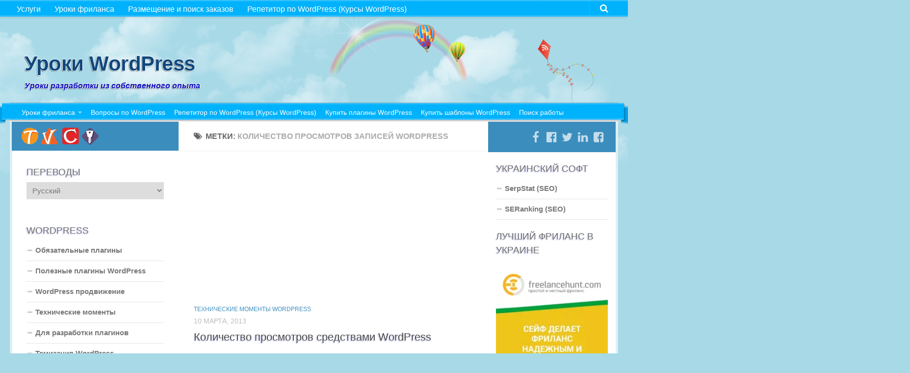

--- FILE ---
content_type: text/html; charset=UTF-8
request_url: https://wp-admin.com.ua/tag/kolichestvo-prosmotrov-zapisey-wordpress/
body_size: 14428
content:
<!DOCTYPE html><html class="no-js" lang="ru-RU"><head><meta charset="UTF-8"><meta name="viewport" content="width=device-width, initial-scale=1.0"><link rel="manifest" href="/manifest.json"><meta name='robots' content='index, follow, max-image-preview:large, max-snippet:-1, max-video-preview:-1' /> <script>document.documentElement.className = document.documentElement.className.replace("no-js","js");</script> <link media="all" href="https://wp-admin.com.ua/wp-content/cache/autoptimize/css/autoptimize_067ab2cf79c3987861c9fd4402cc4992.css" rel="stylesheet"><link media="screen" href="https://wp-admin.com.ua/wp-content/cache/autoptimize/css/autoptimize_bc9876f45961aa727e9fdfcc8a8ec1fb.css" rel="stylesheet"><title>Количество просмотров записей WordPress - Уроки WordPress</title><meta name="description" content="Количество просмотров записей WordPress - На сайте [ Уроки WordPress ]" /><link rel="canonical" href="https://wp-admin.com.ua/tag/kolichestvo-prosmotrov-zapisey-wordpress/" /><meta property="og:locale" content="ru_RU" /><meta property="og:type" content="article" /><meta property="og:title" content="Количество просмотров записей WordPress - Уроки WordPress" /><meta property="og:description" content="Количество просмотров записей WordPress - На сайте [ Уроки WordPress ]" /><meta property="og:url" content="https://wp-admin.com.ua/tag/kolichestvo-prosmotrov-zapisey-wordpress/" /><meta property="og:site_name" content="Уроки WordPress" /><meta property="og:image" content="https://wp-admin.com.ua/wp-content/uploads/2012/09/1342285687_icontexto-inside-wordpress.png" /><meta property="og:image:width" content="128" /><meta property="og:image:height" content="128" /><meta property="og:image:type" content="image/png" /><meta name="twitter:card" content="summary_large_image" /><meta name="twitter:site" content="@info00147372" /> <script type="application/ld+json" class="yoast-schema-graph">{"@context":"https://schema.org","@graph":[{"@type":"CollectionPage","@id":"https://wp-admin.com.ua/tag/kolichestvo-prosmotrov-zapisey-wordpress/","url":"https://wp-admin.com.ua/tag/kolichestvo-prosmotrov-zapisey-wordpress/","name":"Количество просмотров записей WordPress - Уроки WordPress","isPartOf":{"@id":"https://wp-admin.com.ua/#website"},"primaryImageOfPage":{"@id":"https://wp-admin.com.ua/tag/kolichestvo-prosmotrov-zapisey-wordpress/#primaryimage"},"image":{"@id":"https://wp-admin.com.ua/tag/kolichestvo-prosmotrov-zapisey-wordpress/#primaryimage"},"thumbnailUrl":"https://wp-admin.com.ua/wp-content/uploads/2013/03/Numbers-icon.png","description":"Количество просмотров записей WordPress - На сайте [ Уроки WordPress ]","breadcrumb":{"@id":"https://wp-admin.com.ua/tag/kolichestvo-prosmotrov-zapisey-wordpress/#breadcrumb"},"inLanguage":"ru-RU"},{"@type":"ImageObject","inLanguage":"ru-RU","@id":"https://wp-admin.com.ua/tag/kolichestvo-prosmotrov-zapisey-wordpress/#primaryimage","url":"https://wp-admin.com.ua/wp-content/uploads/2013/03/Numbers-icon.png","contentUrl":"https://wp-admin.com.ua/wp-content/uploads/2013/03/Numbers-icon.png","width":256,"height":256,"caption":"wordpress - количество просмотров страницы"},{"@type":"BreadcrumbList","@id":"https://wp-admin.com.ua/tag/kolichestvo-prosmotrov-zapisey-wordpress/#breadcrumb","itemListElement":[{"@type":"ListItem","position":1,"name":"Уроки WordPress","item":"https://wp-admin.com.ua/"},{"@type":"ListItem","position":2,"name":"Количество просмотров записей WordPress"}]},{"@type":"WebSite","@id":"https://wp-admin.com.ua/#website","url":"https://wp-admin.com.ua/","name":"Уроки WordPress","description":"Уроки разработки из собственного опыта","potentialAction":[{"@type":"SearchAction","target":{"@type":"EntryPoint","urlTemplate":"https://wp-admin.com.ua/?s={search_term_string}"},"query-input":"required name=search_term_string"}],"inLanguage":"ru-RU"}]}</script>  <script type='text/javascript' src='https://wp-admin.com.ua/wp-includes/js/jquery/jquery.min.js?ver=3.6.1' id='jquery-core-js'></script> <script type='text/javascript' id='crayon_js-js-extra'>var CrayonSyntaxSettings = {"version":"_2.7.2_beta","is_admin":"0","ajaxurl":"https:\/\/wp-admin.com.ua\/wp-admin\/admin-ajax.php","prefix":"crayon-","setting":"crayon-setting","selected":"crayon-setting-selected","changed":"crayon-setting-changed","special":"crayon-setting-special","orig_value":"data-orig-value","debug":""};
var CrayonSyntaxStrings = {"copy":"Press %s to Copy, %s to Paste","minimize":"Click To Expand Code"};</script> <link rel="alternate" hreflang="en" href="/en/tag/kolichestvo-prosmotrov-zapisey-wordpress/"/><link rel="alternate" hreflang="uk" href="/uk/tag/kolichestvo-prosmotrov-zapisey-wordpress/"/> <!--[if lt IE 9]> <script src="https://wp-admin.com.ua/wp-content/themes/hueman/assets/front/js/ie/html5shiv-printshiv.min.js"></script> <script src="https://wp-admin.com.ua/wp-content/themes/hueman/assets/front/js/ie/selectivizr.js"></script> <![endif]--><link rel="icon" href="https://wp-admin.com.ua/wp-content/uploads/2017/03/cropped-1489210039_wordpress-150x150.png" sizes="32x32" /><link rel="icon" href="https://wp-admin.com.ua/wp-content/uploads/2017/03/cropped-1489210039_wordpress-300x300.png" sizes="192x192" /><link rel="apple-touch-icon" href="https://wp-admin.com.ua/wp-content/uploads/2017/03/cropped-1489210039_wordpress-300x300.png" /><meta name="msapplication-TileImage" content="https://wp-admin.com.ua/wp-content/uploads/2017/03/cropped-1489210039_wordpress-300x300.png" /> <script async src="//pagead2.googlesyndication.com/pagead/js/adsbygoogle.js"></script> <script>(adsbygoogle = window.adsbygoogle || []).push({
		google_ad_client: "ca-pub-1167595139848874",
		enable_page_level_ads: true
	  });</script> </head><body class="archive tag tag-kolichestvo-prosmotrov-zapisey-wordpress tag-654 col-3cm full-width topbar-enabled chrome"><div id="wrapper"><header id="header"><nav class="nav-container group" id="nav-topbar"><div class="nav-toggle"><i class="fa fa-bars"></i></div><div class="nav-text"></div><div class="nav-wrap container"><ul id="menu-topbarmenu" class="nav container-inner group"><li id="menu-item-6332" class="menu-item menu-item-type-custom menu-item-object-custom menu-item-6332"><a href="/">Услуги</a></li><li id="menu-item-6578" class="menu-item menu-item-type-post_type menu-item-object-page menu-item-6578"><a href="https://wp-admin.com.ua/uroki-frilansa/">Уроки фриланса</a></li><li id="menu-item-6331" class="menu-item menu-item-type-post_type menu-item-object-page menu-item-6331"><a href="https://wp-admin.com.ua/uroki-frilansa/razmeschenie-i-poisk-zakazov/">Размещение и поиск заказов</a></li><li id="menu-item-6329" class="menu-item menu-item-type-post_type menu-item-object-page menu-item-6329"><a href="https://wp-admin.com.ua/repetitor-po-wordpress/">Репетитор по WordPress (Курсы WordPress)</a></li></ul></div><div class="container"><div class="container-inner"><div class="toggle-search"><i class="fa fa-search"></i></div><div class="search-expand"><div class="search-expand-inner"><form method="get" class="searchform themeform" action="https://wp-admin.com.ua/"><div> <input type="text" class="search" name="s" onblur="if(this.value=='')this.value='Укажите что ищете и нажмите Enter';" onfocus="if(this.value=='Укажите что ищете и нажмите Enter')this.value='';" value="Укажите что ищете и нажмите Enter" /></div></form></div></div></div></div></nav><div class="container group"><div class="container-inner"><div class="group pad"><div class="logo-area"><h1 class="site-title"><a href="/" rel="home">Уроки WordPress</a></h1><p class="site-description">Уроки разработки из собственного опыта</p></div></div><nav class="nav-container group" id="nav-header"><div class="nav-toggle"><i class="fa fa-bars"></i></div><div class="nav-text"></div><div class="nav-wrap container"><ul id="menu-topprimarymenu" class="nav container-inner group"><li id="menu-item-2658" class="menu-item menu-item-type-post_type menu-item-object-page menu-item-has-children menu-item-2658"><a href="https://wp-admin.com.ua/uroki-frilansa/">Уроки фриланса</a><ul class="sub-menu"><li id="menu-item-2670" class="menu-item menu-item-type-post_type menu-item-object-page menu-item-2670"><a href="https://wp-admin.com.ua/uroki-frilansa/fomyi-frilansa/">Фомы фриланса</a></li><li id="menu-item-2664" class="menu-item menu-item-type-post_type menu-item-object-page menu-item-has-children menu-item-2664"><a href="https://wp-admin.com.ua/uroki-frilansa/plyusyi-i-minusyi-frilansa/">Плюсы и минусы фриланса</a><ul class="sub-menu"><li id="menu-item-2662" class="menu-item menu-item-type-post_type menu-item-object-page menu-item-2662"><a href="https://wp-admin.com.ua/uroki-frilansa/oblasti-frilansa/">Области фриланса</a></li></ul></li><li id="menu-item-2671" class="menu-item menu-item-type-post_type menu-item-object-page menu-item-2671"><a href="https://wp-admin.com.ua/uroki-frilansa/frilans-i-fultaym-sushhestvuyut-vmeste/">Фриланс и фултайм существуют вместе</a></li><li id="menu-item-2669" class="menu-item menu-item-type-post_type menu-item-object-page menu-item-2669"><a href="https://wp-admin.com.ua/uroki-frilansa/test-smogu-li-stat-frilanserom/">Тест смогу ли стать фрилансером</a></li><li id="menu-item-2661" class="menu-item menu-item-type-post_type menu-item-object-page menu-item-2661"><a href="https://wp-admin.com.ua/uroki-frilansa/mogu-li-ya-stat-frilanserom/">Могу ли я стать фрилансером?</a></li><li id="menu-item-2666" class="menu-item menu-item-type-post_type menu-item-object-page menu-item-2666"><a href="https://wp-admin.com.ua/uroki-frilansa/svoe-delo/">Свое дело</a></li><li id="menu-item-2660" class="menu-item menu-item-type-post_type menu-item-object-page menu-item-2660"><a href="https://wp-admin.com.ua/uroki-frilansa/konkurentsiya-vo-frilanse/">Конкуренция во фрилансе</a></li><li id="menu-item-2667" class="menu-item menu-item-type-post_type menu-item-object-page menu-item-2667"><a href="https://wp-admin.com.ua/uroki-frilansa/sozdanie-bolvanok/">Создание болванок</a></li><li id="menu-item-2663" class="menu-item menu-item-type-post_type menu-item-object-page menu-item-2663"><a href="https://wp-admin.com.ua/uroki-frilansa/peregovoryi-s-zakazchikom/">Переговоры с заказчиком. Как вести себя на переговорах</a></li><li id="menu-item-2665" class="menu-item menu-item-type-post_type menu-item-object-page menu-item-2665"><a href="https://wp-admin.com.ua/uroki-frilansa/razmeschenie-i-poisk-zakazov/">Размещение и поиск заказов</a></li><li id="menu-item-2668" class="menu-item menu-item-type-post_type menu-item-object-page menu-item-2668"><a href="https://wp-admin.com.ua/uroki-frilansa/sozdanie-i-razmeshhenie-portfolio/">Создание и размещение портфолио</a></li><li id="menu-item-2659" class="menu-item menu-item-type-post_type menu-item-object-page menu-item-2659"><a href="https://wp-admin.com.ua/uroki-frilansa/denezhnyie-sistemyi-kak-poluchit-dengi/">Денежные системы (как получить деньги)</a></li><li id="menu-item-4114" class="menu-item menu-item-type-post_type menu-item-object-page menu-item-4114"><a href="https://wp-admin.com.ua/oshibki-pri-rabote-s-frilanserami/">Ошибки при работе с фрилансерами</a></li></ul></li><li id="menu-item-2939" class="menu-item menu-item-type-custom menu-item-object-custom menu-item-2939"><a href="https://www.facebook.com/UrokiWordPress/">Вопросы по WordPress</a></li><li id="menu-item-5779" class="menu-item menu-item-type-post_type menu-item-object-page menu-item-5779"><a href="https://wp-admin.com.ua/repetitor-po-wordpress/">Репетитор по WordPress (Курсы WordPress)</a></li><li id="menu-item-3771" class="menu-item menu-item-type-taxonomy menu-item-object-category menu-item-3771"><a href="https://wp-admin.com.ua/kypit-plaginyi-wordpress/">Купить плагины WordPress</a></li><li id="menu-item-6444" class="menu-item menu-item-type-post_type menu-item-object-page menu-item-6444"><a href="https://wp-admin.com.ua/kupit-shablonyi-wordpress/">Купить шаблоны WordPress</a></li><li id="menu-item-8800" class="menu-item menu-item-type-post_type menu-item-object-page menu-item-8800"><a href="https://wp-admin.com.ua/uroki-frilansa/razmeschenie-i-poisk-zakazov/">Поиск работы</a></li></ul></div></nav></div></div></header><div class="container" id="page"><div class="container-inner"><div class="main"><div class="main-inner group"><section class="content"><div class="page-title pad group"><h1><i class="fa fa-tags"></i>Метки: <span>Количество просмотров записей WordPress</span></h1></div><div class="pad group"> <script async src="//pagead2.googlesyndication.com/pagead/js/adsbygoogle.js"></script>  <ins class="adsbygoogle"
 style="display:block"
 data-ad-client="ca-pub-1167595139848874"
 data-ad-slot="1900640789"
 data-ad-format="auto"></ins> <script>(adsbygoogle = window.adsbygoogle || []).push({});</script> <article id="post-3835" class="group post-standard post-3835 post type-post status-publish format-standard has-post-thumbnail hentry category-perenos-sayta-wordpress-katalog-stattey tag-post-views-counter-nastroyka tag-wordpress-kolichestvo-prosmotrov-zapisi-bez-plagina tag-kolichestvo-prosmotrov-wordpress-bez-plagina tag-kolichestvo-prosmotrov-zapisey-wordpress tag-kolichestvo-prosmotrov-stranits-wordpress tag-schetchik-prosmotrov-stranitsyi-wordpress"><div class="post-inner post-hover"><div class="post-content"><div class="post-meta group"><p class="post-category"><a href="https://wp-admin.com.ua/perenos-sayta-wordpress-katalog-stattey/" rel="category tag">Технические моменты WordPress</a></p><p class="post-date"> <time class="published updated" datetime="2013-03-10 03:59:54">10 марта, 2013</time></p><p class="post-byline" style="display:none">&nbsp;Автор: <span class="vcard author"> <span class="fn"><a href="https://wp-admin.com.ua/author/admin/" title="Записи Николаенко Максим" rel="author">Николаенко Максим</a></span> </span> &middot; Published <span class="published">10 марта, 2013</span> &middot; Last modified <span class="updated">8 августа, 2018</span></p></div><h2 class="post-title entry-title"> <a href="https://wp-admin.com.ua/kolichestvo-prosmotrov-sredstvami-wordpress/" rel="bookmark" title="Количество просмотров средствами WordPress">Количество просмотров средствами WordPress</a></h2><div class="post-thumbnail"> <a href="https://wp-admin.com.ua/kolichestvo-prosmotrov-sredstvami-wordpress/" title="Количество просмотров средствами WordPress"> <img width="256" height="256" src="https://wp-admin.com.ua/wp-content/webp-express/webp-images/doc-root/wp-content/uploads/2013/03/Numbers-icon.png.webp" class="attachment-thumb-standard size-thumb-standard wp-post-image" alt="wordpress - количество просмотров страницы" decoding="async" srcset="https://wp-admin.com.ua/wp-content/webp-express/webp-images/doc-root/wp-content/uploads/2013/03/Numbers-icon.png.webp 256w,  https://wp-admin.com.ua/wp-content/webp-express/webp-images/doc-root/wp-content/uploads/2013/03/Numbers-icon-150x150.png.webp 150w,  https://wp-admin.com.ua/wp-content/webp-express/webp-images/doc-root/wp-content/uploads/2013/03/Numbers-icon-110x110.png.webp 110w" sizes="(max-width: 256px) 100vw, 256px" /> </a> <a class="post-comments" href="https://wp-admin.com.ua/kolichestvo-prosmotrov-sredstvami-wordpress/#respond"><span><i class="fa fa-comments-o"></i>0</span></a></div><div class="entry excerpt entry-summary"><p>Выводим количество просмотров средствами WordPress без использования плагина. Добавить фрагмент кода в файл functions.php вашей темы, затем выполните шаг 1. и шаг 2. Для отображения количества просмотров для каждой отдельной записи.</p></div></div></div></article><nav class="pagination group"></nav> <br></div></section><div class="sidebar s1"> <a class="sidebar-toggle" title="Развернуть боковое меню"><i class="fa icon-sidebar-toggle"></i></a><div class="sidebar-content"><div class="sidebar-top group"><p> <a href="https://wp-types.com/?aid=16448&amp;affiliate_key=YIxdQqLwWfu9" target="_blank"><img src="//wp-admin.com.ua/wp-content/themes/hueman-child/img/views-types-cred-access.png" alt="Купить плагин views, types, cred, access"></a></p></div><div id="transposh-2" class="widget widget_transposh"><h3 class="widget-title">Переводы</h3><span class="no_translate"><select name="lang" onchange="document.location.href=this.options[this.selectedIndex].value;"><option value="/en/tag/kolichestvo-prosmotrov-zapisey-wordpress/">English</option><option value="/tag/kolichestvo-prosmotrov-zapisey-wordpress/" selected="selected">Русский</option><option value="/uk/tag/kolichestvo-prosmotrov-zapisey-wordpress/">Українська</option></select><br/></span><div id="tr_credit"></div></div><div id="nav_menu-3" class="widget widget_nav_menu"><h3 class="widget-title">WordPress</h3><div class="menu-wordpress-2-2-container"><ul id="menu-wordpress-2-2" class="menu"><li id="menu-item-181" class="menu-item menu-item-type-taxonomy menu-item-object-category menu-item-181"><a href="https://wp-admin.com.ua/obyazatelnyie-plaginyi/">Обязательные плагины</a></li><li id="menu-item-2175" class="menu-item menu-item-type-taxonomy menu-item-object-category menu-item-2175"><a href="https://wp-admin.com.ua/poleznyie-plaginyi-wordpress/">Полезные плагины WordPress</a></li><li id="menu-item-2749" class="menu-item menu-item-type-taxonomy menu-item-object-category menu-item-2749"><a href="https://wp-admin.com.ua/wordpress-prodvizhenie/">WordPress продвижение</a></li><li id="menu-item-182" class="menu-item menu-item-type-taxonomy menu-item-object-category menu-item-182"><a href="https://wp-admin.com.ua/perenos-sayta-wordpress-katalog-stattey/">Технические моменты</a></li><li id="menu-item-2788" class="menu-item menu-item-type-taxonomy menu-item-object-category menu-item-2788"><a href="https://wp-admin.com.ua/dlya-razrabotki-plaginov/">Для разработки плагинов</a></li><li id="menu-item-1365" class="menu-item menu-item-type-taxonomy menu-item-object-category menu-item-1365"><a href="https://wp-admin.com.ua/temizatsiya-wordpress/">Темизация WordPress</a></li><li id="menu-item-1998" class="menu-item menu-item-type-taxonomy menu-item-object-category menu-item-1998"><a href="https://wp-admin.com.ua/optimizatsiya-wordpress/">Оптимизация WordPress</a></li><li id="menu-item-1982" class="menu-item menu-item-type-taxonomy menu-item-object-category menu-item-1982"><a title="Администрирование wordpress" href="https://wp-admin.com.ua/administrirovanie/">Администрирование</a></li><li id="menu-item-183" class="menu-item menu-item-type-taxonomy menu-item-object-category menu-item-183"><a href="https://wp-admin.com.ua/shortkodyi/">Шорткоды WordPress</a></li><li id="menu-item-3189" class="menu-item menu-item-type-taxonomy menu-item-object-category menu-item-3189"><a href="https://wp-admin.com.ua/plaginyi-na-obsuzhdenie/">Плагины на обсуждение</a></li><li id="menu-item-3772" class="menu-item menu-item-type-taxonomy menu-item-object-category menu-item-3772"><a href="https://wp-admin.com.ua/kypit-plaginyi-wordpress/">Купить плагины WordPress</a></li></ul></div></div><div id="nav_menu-5" class="widget widget_nav_menu"><h3 class="widget-title">Программирование</h3><div class="menu-programmirovanie-container"><ul id="menu-programmirovanie" class="menu"><li id="menu-item-188" class="menu-item menu-item-type-taxonomy menu-item-object-category menu-item-188"><a href="https://wp-admin.com.ua/programmirovanie/html-parsing/">html парсинг</a></li><li id="menu-item-2367" class="menu-item menu-item-type-taxonomy menu-item-object-category menu-item-2367"><a href="https://wp-admin.com.ua/programmirovanie/rabota-s-faylami-i-papkami/">Работа с файлами и папками</a></li><li id="menu-item-3879" class="menu-item menu-item-type-taxonomy menu-item-object-category menu-item-3879"><a href="https://wp-admin.com.ua/programmirovanie/gotovyie-klassi-php/">Готовые классы php</a></li></ul></div></div><div id="nav_menu-6" class="widget widget_nav_menu"><h3 class="widget-title">Responsive</h3><div class="menu-responsive-css-container"><ul id="menu-responsive-css" class="menu"><li id="menu-item-3880" class="menu-item menu-item-type-taxonomy menu-item-object-category menu-item-3880"><a href="https://wp-admin.com.ua/responsive-design/mobilnyiy-skripting/">Мобильный скриптинг</a></li><li id="menu-item-306" class="menu-item menu-item-type-taxonomy menu-item-object-category menu-item-306"><a href="https://wp-admin.com.ua/responsive-design/slayderyi/">Responsive слайдеры</a></li><li id="menu-item-268" class="menu-item menu-item-type-taxonomy menu-item-object-category menu-item-268"><a href="https://wp-admin.com.ua/responsive-design/responsive-css3/">Элементы форм</a></li><li id="menu-item-330" class="menu-item menu-item-type-taxonomy menu-item-object-category menu-item-330"><a href="https://wp-admin.com.ua/responsive-design/css-framework/">CSS frameworks</a></li></ul></div></div><div id="nav_menu-10" class="widget widget_nav_menu"><h3 class="widget-title">Бесплатные видеоуроки</h3><div class="menu-besplatnyie-videouroki-container"><ul id="menu-besplatnyie-videouroki" class="menu"><li id="menu-item-5889" class="menu-item menu-item-type-taxonomy menu-item-object-category menu-item-5889"><a href="https://wp-admin.com.ua/besplatnyie-videouroki/">Все видеоуроки</a></li></ul></div></div></div> <ins class="adsbygoogle"
 style="display:block"
 data-ad-client="ca-pub-1167595139848874"
 data-ad-slot="3377373986"
 data-ad-format="auto"></ins> <script>(adsbygoogle = window.adsbygoogle || []).push({});</script> </div><div class="sidebar s2"> <a class="sidebar-toggle" title="Развернуть боковое меню"><i class="fa icon-sidebar-toggle"></i></a><div class="sidebar-content"><div class="sidebar-top group"><ul class="social-links"><li><a rel="nofollow" class="social-tooltip"  title="Уроки в группе Facebook" href="https://www.facebook.com/UrokiWordPress/" target="_blank"  style="color:rgba(255,255,255,0.7)"><i class="fa fa-facebook"></i></a></li><li><a rel="nofollow" class="social-tooltip"  title="Уроки на Facebook" href="https://www.facebook.com/groups/250404051755671/" target="_blank"  style="color:rgba(255,255,255,0.7)"><i class="fa fa-facebook-official"></i></a></li><li><a rel="nofollow" class="social-tooltip"  title="Уроки в Twitter" href="https://twitter.com/info00147372" target="_blank"  style="color:rgba(255,255,255,0.7)"><i class="fa fa-twitter"></i></a></li><li><a rel="nofollow" class="social-tooltip"  title="Уроки в Linkedin" href="https://www.linkedin.com/grp/home?gid=6929782" target="_blank"  style="color:rgba(255,255,255,0.7)"><i class="fa fa-linkedin"></i></a></li><li><a rel="nofollow" class="social-tooltip"  title="w" href="https://www.facebook.com/SeoWallWordPress/" target="_blank"  style="color:rgba(255,255,255,0.7)"><i class="fa fa-facebook-square"></i></a></li></ul></div><div id="nav_menu-12" class="widget widget_nav_menu"><h3 class="widget-title">Украинский софт</h3><div class="menu-ukrainskij-soft-container"><ul id="menu-ukrainskij-soft" class="menu"><li id="menu-item-9090" class="menu-item menu-item-type-custom menu-item-object-custom menu-item-9090"><a href="https://serpstat.com/uk/?ref=1231152">SerpStat (SEO)</a></li><li id="menu-item-9091" class="menu-item menu-item-type-custom menu-item-object-custom menu-item-9091"><a href="https://seranking.com/?ga=1210594&#038;source=link">SERanking (SEO)</a></li></ul></div></div><div id="text-44" class="widget widget_text"><h3 class="widget-title">Лучший фриланс в Украине</h3><div class="textwidget"><p><a href="https://freelancehunt.com/projects?r=B4JX" target="_blank" rel="nofollow noopener"><img decoding="async" loading="lazy" class="aligncenter size-full wp-image-7586" src="https://wp-admin.com.ua/wp-content/webp-express/webp-images/doc-root/wp-content/uploads/2020/11/ezgif-3-fa4050ae8e29.jpg.webp" alt="Лучший фриланс в СНГ freelancehunt" width="240" height="400" srcset="https://wp-admin.com.ua/wp-content/webp-express/webp-images/doc-root/wp-content/uploads/2020/11/ezgif-3-fa4050ae8e29.jpg.webp 240w,  https://wp-admin.com.ua/wp-content/webp-express/webp-images/doc-root/wp-content/uploads/2020/11/ezgif-3-fa4050ae8e29-180x300.jpg.webp 180w" sizes="(max-width: 240px) 100vw, 240px" /></a><br /> <a href="http://sng.linkbdhelper.com/?utm_source=wpadmin&amp;utm_medium=referal" target="_blank" rel="noopener"><img decoding="async" loading="lazy" class="aligncenter wp-image-7623 size-full" src="https://wp-admin.com.ua/wp-content/webp-express/webp-images/doc-root/wp-content/uploads/2021/03/ads-banner.png.webp" alt="linkbdhelper.com" width="350" height="500" srcset="https://wp-admin.com.ua/wp-content/webp-express/webp-images/doc-root/wp-content/uploads/2021/03/ads-banner.png.webp 350w,  https://wp-admin.com.ua/wp-content/webp-express/webp-images/doc-root/wp-content/uploads/2021/03/ads-banner-210x300.png.webp 210w" sizes="(max-width: 350px) 100vw, 350px" /></a></p></div></div><div id="text-45" class="widget widget_text"><h3 class="widget-title">Услуги: WordPress</h3><div class="textwidget"><div class="services-widget"><ul><li><a href="/chishhu-virusyi-na-sayte-wordpress/">Удалить вирусы WordPress<br /> <span class="caption">Только WordPress</span></a> <span class="price">100$</span></li><li><a href="/services/rozrobka-sajtu-na-wordpress/">Разработка сайта на WordPress <span class="caption">Кастомный сайт</span></a> <span class="price">от 500$</span></li></ul></div></div></div><div id="text-46" class="widget widget_text"><h3 class="widget-title">Услуги SEO</h3><div class="textwidget"><div class="services-widget"><ul><li><a href="/zakazat-semanticheskoe-yadro-dlya-sayta/">Заказать семантическое ядро</a><span class="price">100$</span></li><li><a href="/zakazat-seo-audit-sayta/">SEO Аудит сайта<br /> <span class="caption">Любой сложности</span></a><span class="price">100$</span></li><li><a href="#">Продвижение сайта</a><span class="price">от 600$</span></li><li><a href="/zakazat-nastroyku-kontekstnoy-reklamyi-v-internete/">Контекстная реклама AdWords</a><span class="price">от 100$</span></li><li><a href="/services/podbor-i-zakupka-ssylok/">Подбор и покупка ссылок</a><span class="price">от 100$</span></li><li><a href="/services/vnutrennyaya-optimizacziya-sajta/">Внутренняя оптимизация сайта</a><span class="price">от 100$</span></li></ul></div></div></div><div id="text-48" class="widget widget_text"><h3 class="widget-title">Ученикам / Клиентам</h3><div class="textwidget"><p><span id="mc_embed_signup"><a class="button" style="width: 100%;" href="mailto:info@wp-admin.com.ua">info@wp-admin.com.ua</a></span><br /> <br clear="all" /><span id="mc_embed_signup"><a class="button" style="width: 100%;" href="skype:maxix2009">Связаться по Skype</a></span></p></div></div><div id="text-49" class="widget widget_text"><h3 class="widget-title">Разработка сайтов от нашей студии</h3><div class="textwidget"><p><a href="https://it-smarty.com/" target="_blank" rel="noopener"><img decoding="async" loading="lazy" class="aligncenter wp-image-7345 size-full" src="https://wp-admin.com.ua/wp-content/webp-express/webp-images/doc-root/wp-content/uploads/2014/10/logo-2.png.webp" alt="Разработка сайтов от нашей студии ProGrafika" width="244" height="68" /></a></p></div></div><div id="text-50" class="widget widget_text"><h3 class="widget-title">Хостинг для США и Европы</h3><div class="textwidget"><p><a href="https://www.cloudways.com/en/wordpress-cloud-hosting.php?id=128630&amp;a_bid=08e2b8f4" target="_top" rel="noopener"><img decoding="async" loading="lazy" title="Load WordPress Sites in as fast as 37ms!" src="//www.cloudways.com/affiliate/accounts/default1/banners/08e2b8f4.jpg" alt="Load WordPress Sites in as fast as 37ms!" width="300" height="600" /></a><img decoding="async" loading="lazy" style="border: 0;" src="https://www.cloudways.com/affiliate/scripts/imp.php?id=128630&amp;a_bid=08e2b8f4" alt="" width="1" height="1" /></p></div></div><div id="nav_menu-8" class="widget widget_nav_menu"><h3 class="widget-title">Где бы заработать</h3><div class="menu-gde-byi-zarabotat-container"><ul id="menu-gde-byi-zarabotat" class="menu"><li id="menu-item-4101" class="menu-item menu-item-type-post_type menu-item-object-page menu-item-4101"><a href="https://wp-admin.com.ua/uroki-frilansa/razmeschenie-i-poisk-zakazov/">Размещение и поиск заказов</a></li><li id="menu-item-2030" class="menu-item menu-item-type-taxonomy menu-item-object-category menu-item-2030"><a title="codecanyon для программистов" href="https://wp-admin.com.ua/marketplace/codecanyon/">CodeCanyon для программистов</a></li><li id="menu-item-5315" class="menu-item menu-item-type-taxonomy menu-item-object-category menu-item-5315"><a href="https://wp-admin.com.ua/marketplace/graphicriver/">GraphicRiver для дизайнеров</a></li></ul></div></div></div></div></div></div></div></div><div class="container-inner promo-wrapper"><div> <a href="https://themeforest.net/popular_item/by_category?category=wordpress&ref=ProGrafika"  class="hvr-float-shadow"> <img src="/wp-content/uploads/2014/10/reff-bunner1.png" alt="Шаблоны для WordPress" /> </a></div><div> <a href="https://www.ukraine.com.ua/?page=20922" class="hvr-float-shadow"> <img src="/wp-content/uploads/2014/10/hosting.png" alt="Самый лучший хостинг в Украине" /> </a></div><div> <a href="https://www.cloudways.com/en/?id=128630" class="hvr-float-shadow"> <img src="/wp-content/uploads/2017/10/hosting-drupal-1.png" alt="Стабильный хостинг для Drupal" /> </a></div></div><footer id="footer"><section class="container" id="footer-widgets"><div class="container-inner"><div class="pad group"><div class="footer-widget-1 grid one-third"><div id="text-32" class="widget widget_text"><h3 class="widget-title">Самая лучшая фриланс биржа</h3><div class="textwidget"><a href="https://freelancehunt.com/projects?r=B4JX" target="_blank" rel="nofollow noopener noreferrer"><img loading="lazy" class="aligncenter size-full wp-image-7586" src="https://wp-admin.com.ua/wp-content/uploads/2020/11/happy-web-icon-designer_04.png" alt="Самая лучшая фриланс биржа Украины freelancehunt"></a></div></div></div><div class="footer-widget-2 grid one-third"><div id="text-33" class="widget widget_text"><h3 class="widget-title">Другие уроки в Facebook</h3><div class="textwidget"><br /><a href="https://www.facebook.com/UrokiWordPress/" target="_blank" rel="nofollow noopener"><img src="https://wp-admin.com.ua/wp-content/webp-express/webp-images/doc-root/wp-content/uploads/2020/11/facebook_22663.png.webp" alt="WordPress Facebook подписаться на группу" /></a></div></div></div><div class="footer-widget-3 grid one-third last"><div id="recent-posts-5" class="widget widget_recent_entries"><h3 class="widget-title">Свежие записи</h3><ul><li> <a href="https://wp-admin.com.ua/udalyaem-iz-koda-wordpress-musor/">Удаляем из кода WordPress мусор emoji, RDS, wlwmanifest, shortlink, wp-json</a></li><li> <a href="https://wp-admin.com.ua/kak-sdelat-adaptivnoe-video-dlya-youtube-v-wordpress-bez-plaginov/">Как сделать адаптивное видео для YouTube в WordPress без плагинов</a></li><li> <a href="https://wp-admin.com.ua/kak-ispolzovat-google-search-console-dlya-seo-urok-1-kak-vse-rabotaet/">Как использовать Google Search Console для SEO: Урок 1 &#171;Как все работает&#187;</a></li><li> <a href="https://wp-admin.com.ua/kak-ispolzovat-google-search-console-dlya-seo-urok-2-interfejs-google-search-console/">Как использовать Google Search Console для SEO: Урок 2 &#171;Интерфейс Google Search Console&#187;</a></li><li> <a href="https://wp-admin.com.ua/kak-ispolzovat-google-search-console-dlya-seo-urok-3-kak-obnovlyat-rasshiryat-kontent/">Как использовать Google Search Console для SEO: Урок 3 &#171;Как обновлять, расширять контент&#187;</a></li><li> <a href="https://wp-admin.com.ua/kak-ispolzovat-google-search-console-dlya-seo-urok-4-kak-rabotat-so-ssylkami-v-google-search-console/">Как использовать Google Search Console для SEO: Урок 4 &#171;Как работать со ссылками в Google Search Console?&#187;</a></li><li> <a href="https://wp-admin.com.ua/oshibka-uncaught-typeerror-is-not-a-function-v-wordpress-kak-bystro-ispravit/">Ошибка Uncaught TypeError: $ is not a function в WordPress. Как быстро исправить?</a></li></ul></div></div></div></div></section><nav class="nav-container group" id="nav-footer"><div class="nav-toggle"><i class="fa fa-bars"></i></div><div class="nav-text"></div><div class="nav-wrap"><ul id="menu-footer-menu" class="nav container group"><li id="menu-item-6325" class="menu-item menu-item-type-post_type menu-item-object-page menu-item-6325"><a href="https://wp-admin.com.ua/uroki-frilansa/">Уроки фриланса</a></li><li id="menu-item-6326" class="menu-item menu-item-type-custom menu-item-object-custom menu-item-6326"><a href="https://vk.com/public44234527">Вопросы по WordPress</a></li><li id="menu-item-6327" class="menu-item menu-item-type-post_type menu-item-object-page menu-item-6327"><a href="https://wp-admin.com.ua/repetitor-po-wordpress/">Репетитор по WordPress (Курсы WordPress)</a></li><li id="menu-item-6328" class="menu-item menu-item-type-taxonomy menu-item-object-category menu-item-6328"><a href="https://wp-admin.com.ua/kypit-plaginyi-wordpress/">Купить плагины WordPress</a></li></ul></div></nav><section class="container" id="footer-bottom"><div class="container-inner"> <a id="back-to-top" href="#"><i class="fa fa-angle-up"></i></a><div class="pad group"><div class="grid one-half"><div id="copyright"><div id="copyright"><p>Уроки WordPress из собственного опыта</p></div></div></div><div class="grid one-half last"><ul class="social-links"><li><a rel="nofollow" class="social-tooltip"  title="Уроки в группе Facebook" href="https://www.facebook.com/UrokiWordPress/" target="_blank"  style="color:rgba(255,255,255,0.7)"><i class="fa fa-facebook"></i></a></li><li><a rel="nofollow" class="social-tooltip"  title="Уроки на Facebook" href="https://www.facebook.com/groups/250404051755671/" target="_blank"  style="color:rgba(255,255,255,0.7)"><i class="fa fa-facebook-official"></i></a></li><li><a rel="nofollow" class="social-tooltip"  title="Уроки в Twitter" href="https://twitter.com/info00147372" target="_blank"  style="color:rgba(255,255,255,0.7)"><i class="fa fa-twitter"></i></a></li><li><a rel="nofollow" class="social-tooltip"  title="Уроки в Linkedin" href="https://www.linkedin.com/grp/home?gid=6929782" target="_blank"  style="color:rgba(255,255,255,0.7)"><i class="fa fa-linkedin"></i></a></li><li><a rel="nofollow" class="social-tooltip"  title="w" href="https://www.facebook.com/SeoWallWordPress/" target="_blank"  style="color:rgba(255,255,255,0.7)"><i class="fa fa-facebook-square"></i></a></li></ul></div></div></div></section></footer></div> <script type="text/html" id="tmpl-wp-playlist-current-item"><# if ( data.thumb && data.thumb.src ) { #>
		<img src="{{ data.thumb.src }}" alt="" />
	<# } #>
	<div class="wp-playlist-caption">
		<span class="wp-playlist-item-meta wp-playlist-item-title">
		«{{ data.title }}»		</span>
		<# if ( data.meta.album ) { #><span class="wp-playlist-item-meta wp-playlist-item-album">{{ data.meta.album }}</span><# } #>
		<# if ( data.meta.artist ) { #><span class="wp-playlist-item-meta wp-playlist-item-artist">{{ data.meta.artist }}</span><# } #>
	</div></script> <script type="text/html" id="tmpl-wp-playlist-item"><div class="wp-playlist-item">
		<a class="wp-playlist-caption" href="{{ data.src }}">
			{{ data.index ? ( data.index + '. ' ) : '' }}
			<# if ( data.caption ) { #>
				{{ data.caption }}
			<# } else { #>
				<span class="wp-playlist-item-title">
				«{{{ data.title }}}»				</span>
				<# if ( data.artists && data.meta.artist ) { #>
				<span class="wp-playlist-item-artist"> &mdash; {{ data.meta.artist }}</span>
				<# } #>
			<# } #>
		</a>
		<# if ( data.meta.length_formatted ) { #>
		<div class="wp-playlist-item-length">{{ data.meta.length_formatted }}</div>
		<# } #>
	</div></script> <div id="views-extra-css-ie7" style="display:none;" aria-hidden="true"> <!--[if IE 7]><style>.wpv-pagination { *zoom: 1; }</style><![endif]--></div> <script type="text/javascript">jQuery( document ).ready( function( $ ) {
	var extra_css = $( "#views-extra-css" ) ? $( "#views-extra-css" ).text() : null;	if( extra_css ) {		$( 'head' ).append( '<style>' + extra_css + '</style>' );
		$( "#views-extra-css" ).remove();	}
	$( 'head' ).append( $( "#views-extra-css-ie7" ).html() );
	$( "#views-extra-css-ie7" ).remove();});</script> <script>var pseudo_links = document.querySelectorAll(".pseudo-clearfy-link");for (var i=0;i<pseudo_links.length;i++ ) { pseudo_links[i].addEventListener("click", function(e){   window.open( e.target.getAttribute("data-uri") ); }); }</script> <script type="text/javascript">jQuery(document).ready(function($){
  $("a[rel*=lightbox]").colorbox({speed:0,width:false,height:false,innerWidth:false,innerHeight:false,initialWidth:false,initialHeight:false,maxWidth:"900",maxHeight:false,opacity:0,preloading:false,current:" {current}  {total}",previous:"",next:"",close:"",loop:false,scrolling:false,arrowKey:false,top:false,right:false,bottom:false,left:false});
});</script> <script type='text/javascript' id='contact-form-7-js-extra'>var wpcf7 = {"api":{"root":"https:\/\/wp-admin.com.ua\/wp-json\/","namespace":"contact-form-7\/v1"}};</script> <script type='text/javascript' id='hu-front-scripts-js-extra'>var HUParams = {"_disabled":[],"SmoothScroll":{"Enabled":true,"Options":{"touchpadSupport":false}},"centerAllImg":"1","timerOnScrollAllBrowsers":"1","extLinksStyle":null,"extLinksTargetExt":null,"extLinksSkipSelectors":{"classes":["btn","button"],"ids":[]},"imgSmartLoadEnabled":null,"imgSmartLoadOpts":{"parentSelectors":[".container .content",".container .sidebar","#footer","#header-widgets"],"opts":{"excludeImg":[".tc-holder-img"],"fadeIn_options":100}},"goldenRatio":"1.618","gridGoldenRatioLimit":"350","vivusSvgSpeed":"300","isDevMode":""};</script> <script type='text/javascript' id='jquery-ui-datepicker-js-after'>jQuery(function(jQuery){jQuery.datepicker.setDefaults({"closeText":"\u0417\u0430\u043a\u0440\u044b\u0442\u044c","currentText":"\u0421\u0435\u0433\u043e\u0434\u043d\u044f","monthNames":["\u042f\u043d\u0432\u0430\u0440\u044c","\u0424\u0435\u0432\u0440\u0430\u043b\u044c","\u041c\u0430\u0440\u0442","\u0410\u043f\u0440\u0435\u043b\u044c","\u041c\u0430\u0439","\u0418\u044e\u043d\u044c","\u0418\u044e\u043b\u044c","\u0410\u0432\u0433\u0443\u0441\u0442","\u0421\u0435\u043d\u0442\u044f\u0431\u0440\u044c","\u041e\u043a\u0442\u044f\u0431\u0440\u044c","\u041d\u043e\u044f\u0431\u0440\u044c","\u0414\u0435\u043a\u0430\u0431\u0440\u044c"],"monthNamesShort":["\u042f\u043d\u0432","\u0424\u0435\u0432","\u041c\u0430\u0440","\u0410\u043f\u0440","\u041c\u0430\u0439","\u0418\u044e\u043d","\u0418\u044e\u043b","\u0410\u0432\u0433","\u0421\u0435\u043d","\u041e\u043a\u0442","\u041d\u043e\u044f","\u0414\u0435\u043a"],"nextText":"\u0414\u0430\u043b\u0435\u0435","prevText":"\u041d\u0430\u0437\u0430\u0434","dayNames":["\u0412\u043e\u0441\u043a\u0440\u0435\u0441\u0435\u043d\u044c\u0435","\u041f\u043e\u043d\u0435\u0434\u0435\u043b\u044c\u043d\u0438\u043a","\u0412\u0442\u043e\u0440\u043d\u0438\u043a","\u0421\u0440\u0435\u0434\u0430","\u0427\u0435\u0442\u0432\u0435\u0440\u0433","\u041f\u044f\u0442\u043d\u0438\u0446\u0430","\u0421\u0443\u0431\u0431\u043e\u0442\u0430"],"dayNamesShort":["\u0412\u0441","\u041f\u043d","\u0412\u0442","\u0421\u0440","\u0427\u0442","\u041f\u0442","\u0421\u0431"],"dayNamesMin":["\u0412\u0441","\u041f\u043d","\u0412\u0442","\u0421\u0440","\u0427\u0442","\u041f\u0442","\u0421\u0431"],"dateFormat":"MM d, yy","firstDay":1,"isRTL":false});});</script> <script type='text/javascript' id='mediaelement-core-js-before'>var mejsL10n = {"language":"ru","strings":{"mejs.download-file":"\u0421\u043a\u0430\u0447\u0430\u0442\u044c \u0444\u0430\u0439\u043b","mejs.install-flash":"Flash player \u043f\u043b\u0430\u0433\u0438\u043d \u0431\u044b\u043b \u043e\u0442\u043a\u043b\u044e\u0447\u0435\u043d \u0438\u043b\u0438 \u043d\u0435 \u0431\u044b\u043b \u0443\u0441\u0442\u0430\u043d\u043e\u0432\u043b\u0435\u043d \u0432 \u0432\u0430\u0448\u0435\u043c \u0431\u0440\u0430\u0443\u0437\u0435\u0440\u0435. \u041f\u043e\u0436\u0430\u043b\u0443\u0439\u0441\u0442\u0430, \u0432\u043a\u043b\u044e\u0447\u0438\u0442\u0435 \u043f\u043b\u0430\u0433\u0438\u043d Flash player \u0438\u043b\u0438 \u0441\u043a\u0430\u0447\u0430\u0439\u0442\u0435 \u043f\u043e\u0441\u043b\u0435\u0434\u043d\u044e\u044e \u0432\u0435\u0440\u0441\u0438\u044e \u0441 https:\/\/get.adobe.com\/flashplayer\/","mejs.fullscreen":"\u041d\u0430 \u0432\u0435\u0441\u044c \u044d\u043a\u0440\u0430\u043d","mejs.play":"\u0412\u043e\u0441\u043f\u0440\u043e\u0438\u0437\u0432\u0435\u0441\u0442\u0438","mejs.pause":"\u041f\u0430\u0443\u0437\u0430","mejs.time-slider":"\u0428\u043a\u0430\u043b\u0430 \u0432\u0440\u0435\u043c\u0435\u043d\u0438","mejs.time-help-text":"\u0418\u0441\u043f\u043e\u043b\u044c\u0437\u0443\u0439\u0442\u0435 \u043a\u043b\u0430\u0432\u0438\u0448\u0438 \u0432\u043b\u0435\u0432\u043e\/\u0432\u043f\u0440\u0430\u0432\u043e, \u0447\u0442\u043e\u0431\u044b \u043f\u0435\u0440\u0435\u043c\u0435\u0441\u0442\u0438\u0442\u044c\u0441\u044f \u043d\u0430 \u043e\u0434\u043d\u0443 \u0441\u0435\u043a\u0443\u043d\u0434\u0443; \u0432\u0432\u0435\u0440\u0445\/\u0432\u043d\u0438\u0437, \u0447\u0442\u043e\u0431\u044b \u043f\u0435\u0440\u0435\u043c\u0435\u0441\u0442\u0438\u0442\u044c\u0441\u044f \u043d\u0430 \u0434\u0435\u0441\u044f\u0442\u044c \u0441\u0435\u043a\u0443\u043d\u0434.","mejs.live-broadcast":"\u041f\u0440\u044f\u043c\u0430\u044f \u0442\u0440\u0430\u043d\u0441\u043b\u044f\u0446\u0438\u044f","mejs.volume-help-text":"\u0418\u0441\u043f\u043e\u043b\u044c\u0437\u0443\u0439\u0442\u0435 \u043a\u043b\u0430\u0432\u0438\u0448\u0438 \u0432\u0432\u0435\u0440\u0445\/\u0432\u043d\u0438\u0437, \u0447\u0442\u043e\u0431\u044b \u0443\u0432\u0435\u043b\u0438\u0447\u0438\u0442\u044c \u0438\u043b\u0438 \u0443\u043c\u0435\u043d\u044c\u0448\u0438\u0442\u044c \u0433\u0440\u043e\u043c\u043a\u043e\u0441\u0442\u044c.","mejs.unmute":"\u0412\u043a\u043b\u044e\u0447\u0438\u0442\u044c \u0437\u0432\u0443\u043a","mejs.mute":"\u0411\u0435\u0437 \u0437\u0432\u0443\u043a\u0430","mejs.volume-slider":"\u0420\u0435\u0433\u0443\u043b\u044f\u0442\u043e\u0440 \u0433\u0440\u043e\u043c\u043a\u043e\u0441\u0442\u0438","mejs.video-player":"\u0412\u0438\u0434\u0435\u043e\u043f\u043b\u0435\u0435\u0440","mejs.audio-player":"\u0410\u0443\u0434\u0438\u043e\u043f\u043b\u0435\u0435\u0440","mejs.captions-subtitles":"\u0421\u0443\u0431\u0442\u0438\u0442\u0440\u044b","mejs.captions-chapters":"\u0413\u043b\u0430\u0432\u044b","mejs.none":"\u041d\u0435\u0442","mejs.afrikaans":"\u0410\u0444\u0440\u0438\u043a\u0430\u043d\u0441\u043a\u0438\u0439","mejs.albanian":"\u0410\u043b\u0431\u0430\u043d\u0441\u043a\u0438\u0439","mejs.arabic":"\u0410\u0440\u0430\u0431\u0441\u043a\u0438\u0439","mejs.belarusian":"\u0411\u0435\u043b\u0430\u0440\u0443\u0441\u0441\u043a\u0438\u0439","mejs.bulgarian":"\u0411\u043e\u043b\u0433\u0430\u0440\u0441\u043a\u0438\u0439","mejs.catalan":"\u041a\u0430\u0442\u0430\u043b\u043e\u043d\u0441\u043a\u0438\u0439","mejs.chinese":"\u041a\u0438\u0442\u0430\u0439\u0441\u043a\u0438\u0439","mejs.chinese-simplified":"\u041a\u0438\u0442\u0430\u0439\u0441\u043a\u0438\u0439 (\u0443\u043f\u0440\u043e\u0449\u0435\u043d\u043d\u044b\u0439)","mejs.chinese-traditional":"\u041a\u0438\u0442\u0430\u0439\u0441\u043a\u0438\u0439 (\u0442\u0440\u0430\u0434\u0438\u0446\u0438\u043e\u043d\u043d\u044b\u0439)","mejs.croatian":"\u0425\u043e\u0440\u0432\u0430\u0442\u0441\u043a\u0438\u0439","mejs.czech":"\u0427\u0435\u0448\u0441\u043a\u0438\u0439","mejs.danish":"\u0414\u0430\u0442\u0441\u043a\u0438\u0439","mejs.dutch":"\u041d\u0438\u0434\u0435\u0440\u043b\u0430\u043d\u0434\u0441\u043a\u0438\u0439 (\u0433\u043e\u043b\u043b\u0430\u043d\u0434\u0441\u043a\u0438\u0439)","mejs.english":"\u0410\u043d\u0433\u043b\u0438\u0439\u0441\u043a\u0438\u0439","mejs.estonian":"\u042d\u0441\u0442\u043e\u043d\u0441\u043a\u0438\u0439","mejs.filipino":"\u0424\u0438\u043b\u0438\u043f\u043f\u0438\u043d\u0441\u043a\u0438\u0439","mejs.finnish":"\u0424\u0438\u043d\u0441\u043a\u0438\u0439","mejs.french":"\u0424\u0440\u0430\u043d\u0446\u0443\u0437\u0441\u043a\u0438\u0439","mejs.galician":"\u0413\u0430\u043b\u0438\u0441\u0438\u0439\u0441\u043a\u0438\u0439","mejs.german":"\u041d\u0435\u043c\u0435\u0446\u043a\u0438\u0439","mejs.greek":"\u0413\u0440\u0435\u0447\u0435\u0441\u043a\u0438\u0439","mejs.haitian-creole":"\u0413\u0430\u0438\u0442\u044f\u043d\u0441\u043a\u0438\u0439 \u043a\u0440\u0435\u043e\u043b\u044c\u0441\u043a\u0438\u0439","mejs.hebrew":"\u0418\u0432\u0440\u0438\u0442","mejs.hindi":"\u0425\u0438\u043d\u0434\u0438","mejs.hungarian":"\u0412\u0435\u043d\u0433\u0435\u0440\u0441\u043a\u0438\u0439","mejs.icelandic":"\u0418\u0441\u043b\u0430\u043d\u0434\u0441\u043a\u0438\u0439","mejs.indonesian":"\u0418\u043d\u0434\u043e\u043d\u0435\u0437\u0438\u0439\u0441\u043a\u0438\u0439","mejs.irish":"\u0418\u0440\u043b\u0430\u043d\u0434\u0441\u043a\u0438\u0439","mejs.italian":"\u0418\u0442\u0430\u043b\u044c\u044f\u043d\u0441\u043a\u0438\u0439","mejs.japanese":"\u042f\u043f\u043e\u043d\u0441\u043a\u0438\u0439","mejs.korean":"\u041a\u043e\u0440\u0435\u0439\u0441\u043a\u0438\u0439","mejs.latvian":"\u041b\u0430\u0442\u0432\u0438\u0439\u0441\u043a\u0438\u0439","mejs.lithuanian":"\u041b\u0438\u0442\u043e\u0432\u0441\u043a\u0438\u0439","mejs.macedonian":"\u041c\u0430\u043a\u0435\u0434\u043e\u043d\u0441\u043a\u0438\u0439","mejs.malay":"\u041c\u0430\u043b\u0430\u0439\u0441\u043a\u0438\u0439","mejs.maltese":"\u041c\u0430\u043b\u044c\u0442\u0438\u0439\u0441\u043a\u0438\u0439","mejs.norwegian":"\u041d\u043e\u0440\u0432\u0435\u0436\u0441\u043a\u0438\u0439","mejs.persian":"\u041f\u0435\u0440\u0441\u0438\u0434\u0441\u043a\u0438\u0439","mejs.polish":"\u041f\u043e\u043b\u044c\u0441\u043a\u0438\u0439","mejs.portuguese":"\u041f\u043e\u0440\u0442\u0443\u0433\u0430\u043b\u044c\u0441\u043a\u0438\u0439","mejs.romanian":"\u0420\u0443\u043c\u044b\u043d\u0441\u043a\u0438\u0439","mejs.russian":"\u0420\u0443\u0441\u0441\u043a\u0438\u0439","mejs.serbian":"\u0421\u0435\u0440\u0431\u0441\u043a\u0438\u0439","mejs.slovak":"\u0421\u043b\u043e\u0432\u0430\u0446\u043a\u0438\u0439","mejs.slovenian":"\u0421\u043b\u043e\u0432\u0435\u043d\u0441\u043a\u0438\u0439","mejs.spanish":"\u0418\u0441\u043f\u0430\u043d\u0441\u043a\u0438\u0439","mejs.swahili":"\u0421\u0443\u0430\u0445\u0438\u043b\u0438","mejs.swedish":"\u0428\u0432\u0435\u0434\u0441\u043a\u0438\u0439","mejs.tagalog":"\u0422\u0430\u0433\u0430\u043b\u043e\u0433","mejs.thai":"\u0422\u0430\u0439\u0441\u043a\u0438\u0439","mejs.turkish":"\u0422\u0443\u0440\u0435\u0446\u043a\u0438\u0439","mejs.ukrainian":"\u0423\u043a\u0440\u0430\u0438\u043d\u0441\u043a\u0438\u0439","mejs.vietnamese":"\u0412\u044c\u0435\u0442\u043d\u0430\u043c\u0441\u043a\u0438\u0439","mejs.welsh":"\u0412\u0430\u043b\u043b\u0438\u0439\u0441\u043a\u0438\u0439","mejs.yiddish":"\u0418\u0434\u0438\u0448"}};</script> <script type='text/javascript' id='mediaelement-js-extra'>var _wpmejsSettings = {"pluginPath":"\/wp-includes\/js\/mediaelement\/","classPrefix":"mejs-","stretching":"responsive"};</script> <script type='text/javascript' id='wp-util-js-extra'>var _wpUtilSettings = {"ajax":{"url":"\/wp-admin\/admin-ajax.php"}};</script> <script type='text/javascript' id='views-pagination-script-js-extra'>var wpv_pagination_local = {"front_ajaxurl":"https:\/\/wp-admin.com.ua\/wp-admin\/admin-ajax.php","calendar_image":"https:\/\/wp-admin.com.ua\/wp-content\/plugins\/wp-views\/embedded\/res\/img\/calendar.gif","calendar_text":"Select date","datepicker_min_date":null,"datepicker_max_date":null,"datepicker_min_year":"1582","datepicker_max_year":"3000","resize_debounce_tolerance":"100","datepicker_style_url":"https:\/\/wp-admin.com.ua\/wp-content\/plugins\/types\/vendor\/toolset\/toolset-common\/toolset-forms\/css\/wpt-jquery-ui\/jquery-ui-1.11.4.custom.css","wpmlLang":""};</script> <script type='text/javascript' id='mystickysidebar-js-extra'>var mystickyside_name = {"mystickyside_string":".sidebar.s1, .sidebar.s2","mystickyside_content_string":"section.content","mystickyside_margin_top_string":"0","mystickyside_margin_bot_string":"0","mystickyside_update_sidebar_height_string":"","mystickyside_min_width_string":"0","device_desktop":"1","device_mobile":"1"};</script> <!--[if lt IE 9]> <script src="https://wp-admin.com.ua/wp-content/themes/hueman/assets/front/js/ie/respond.js"></script> <![endif]--><div style="width:1px; height:1px; overflow:hidden">  <script type="text/javascript">if(document.location.protocol=='https:'){
 var Tynt=Tynt||[];Tynt.push('bZ_AxAfZer4PaBacwqm_6r');
 (function(){var s=document.createElement('script');s.async="async";s.type="text/javascript";s.src='https://tcr.tynt.com/ti.js';var h=document.getElementsByTagName('script')[0];h.parentNode.insertBefore(s,h);})();
}</script>  
 <script>(function(i,s,o,g,r,a,m){i['GoogleAnalyticsObject']=r;i[r]=i[r]||function(){
  (i[r].q=i[r].q||[]).push(arguments)},i[r].l=1*new Date();a=s.createElement(o),
  m=s.getElementsByTagName(o)[0];a.async=1;a.src=g;m.parentNode.insertBefore(a,m)
  })(window,document,'script','https://www.google-analytics.com/analytics.js','ga');

  ga('create', 'UA-33230103-1', 'auto');
  ga('send', 'pageview');</script> </div> <script defer src="https://wp-admin.com.ua/wp-content/cache/autoptimize/js/autoptimize_f744338f2e71d054b43f8d08d8f99d06.js"></script></body></html>

--- FILE ---
content_type: text/html; charset=utf-8
request_url: https://www.google.com/recaptcha/api2/aframe
body_size: 267
content:
<!DOCTYPE HTML><html><head><meta http-equiv="content-type" content="text/html; charset=UTF-8"></head><body><script nonce="jrMI0wCpmmCiKDkFZtnu6g">/** Anti-fraud and anti-abuse applications only. See google.com/recaptcha */ try{var clients={'sodar':'https://pagead2.googlesyndication.com/pagead/sodar?'};window.addEventListener("message",function(a){try{if(a.source===window.parent){var b=JSON.parse(a.data);var c=clients[b['id']];if(c){var d=document.createElement('img');d.src=c+b['params']+'&rc='+(localStorage.getItem("rc::a")?sessionStorage.getItem("rc::b"):"");window.document.body.appendChild(d);sessionStorage.setItem("rc::e",parseInt(sessionStorage.getItem("rc::e")||0)+1);localStorage.setItem("rc::h",'1763648603474');}}}catch(b){}});window.parent.postMessage("_grecaptcha_ready", "*");}catch(b){}</script></body></html>

--- FILE ---
content_type: text/plain
request_url: https://www.google-analytics.com/j/collect?v=1&_v=j102&a=533189721&t=pageview&_s=1&dl=https%3A%2F%2Fwp-admin.com.ua%2Ftag%2Fkolichestvo-prosmotrov-zapisey-wordpress%2F&ul=en-us%40posix&dt=%D0%9A%D0%BE%D0%BB%D0%B8%D1%87%D0%B5%D1%81%D1%82%D0%B2%D0%BE%20%D0%BF%D1%80%D0%BE%D1%81%D0%BC%D0%BE%D1%82%D1%80%D0%BE%D0%B2%20%D0%B7%D0%B0%D0%BF%D0%B8%D1%81%D0%B5%D0%B9%20WordPress%20-%20%D0%A3%D1%80%D0%BE%D0%BA%D0%B8%20WordPress&sr=1280x720&vp=1280x720&_u=IEBAAEABAAAAACAAI~&jid=801794922&gjid=291617347&cid=1045230329.1763648602&tid=UA-33230103-1&_gid=221876721.1763648602&_r=1&_slc=1&z=1527964411
body_size: -450
content:
2,cG-ZVY0P51FET